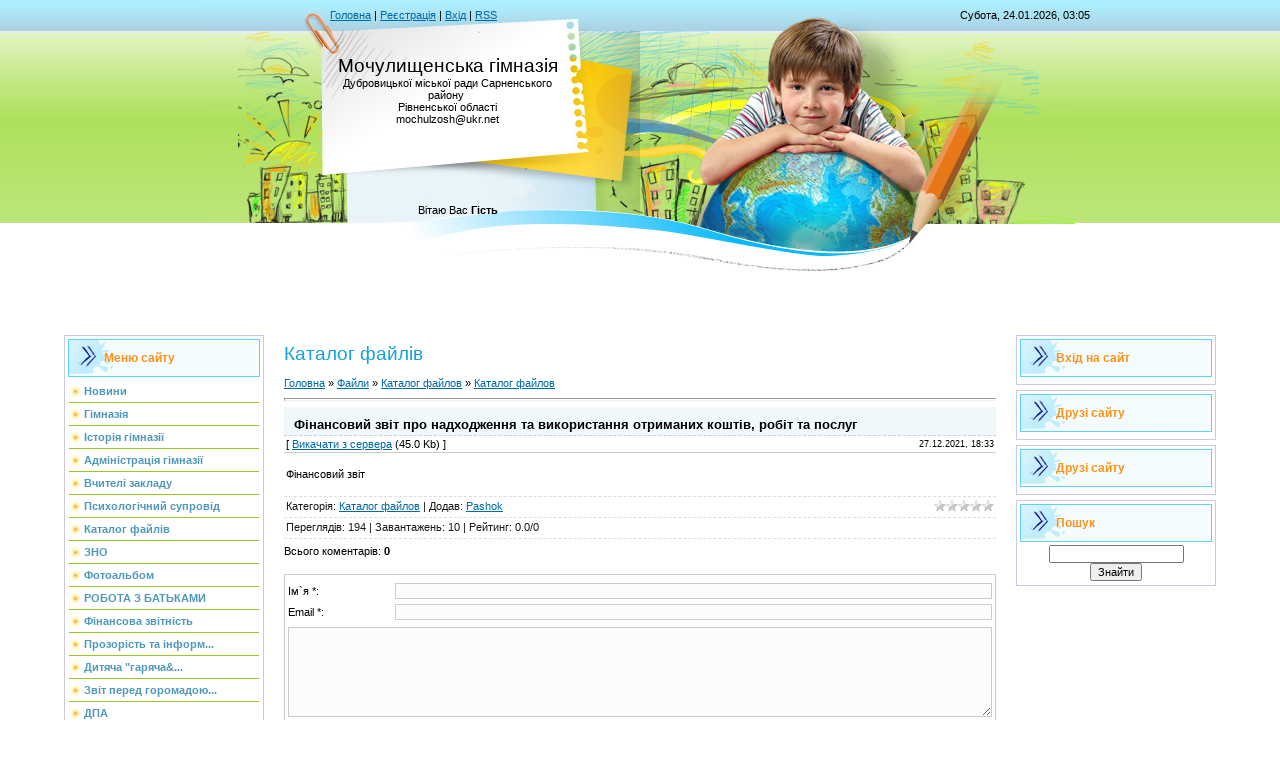

--- FILE ---
content_type: text/html; charset=UTF-8
request_url: https://mochulzosh.at.ua/load/katalog_fajlov/katalog_fajlov/finansovij_zvit_pro_nadkhodzhennja_ta_vikoristannja_otrimanikh_koshtiv_robit_ta_poslug/2-1-0-40
body_size: 7925
content:
<!DOCTYPE html>
<html>
<head>
<meta http-equiv="content-type" content="text/html; charset=UTF-8">
<meta http-equiv="X-UA-Compatible" content="IE=edge" />
<title>Фінансовий звіт про надходження та використання отриманих коштів, робіт та послуг - Каталог файлов - Каталог файлов - Каталог файлів - Мочулищенська гімназія</title>


<link type="text/css" rel="StyleSheet" href="/.s/src/css/812.css" />

	<link rel="stylesheet" href="/.s/src/base.min.css?v=221008" />
	<link rel="stylesheet" href="/.s/src/layer6.min.css?v=221008" />

	<script src="/.s/src/jquery-1.12.4.min.js"></script>
	
	<script src="/.s/src/uwnd.min.js?v=221008"></script>
	<script src="//s750.ucoz.net/cgi/uutils.fcg?a=uSD&ca=2&ug=999&isp=1&r=0.431809968835967"></script>
	<link rel="stylesheet" href="/.s/src/ulightbox/ulightbox.min.css" />
	<link rel="stylesheet" href="/.s/src/social.css" />
	<script src="/.s/src/ulightbox/ulightbox.min.js"></script>
	<script>
/* --- UCOZ-JS-DATA --- */
window.uCoz = {"uLightboxType":1,"site":{"domain":null,"id":"2mochulzosh","host":"mochulzosh.at.ua"},"sign":{"7254":"Змінити розмір","5255":"Помічник","5458":"Уперед","7253":"Розпочати слайдшоу","7287":"Перейти на сторінку з фотографією.","7252":"Попередній","7251":"Запитаний контент не може бути завантажений<br/>Будь ласка, спробуйте пізніше.","3125":"Закрити"},"module":"load","language":"uk","ssid":"755551173371107631110","layerType":6,"country":"US"};
/* --- UCOZ-JS-CODE --- */

		function eRateEntry(select, id, a = 65, mod = 'load', mark = +select.value, path = '', ajax, soc) {
			if (mod == 'shop') { path = `/${ id }/edit`; ajax = 2; }
			( !!select ? confirm(select.selectedOptions[0].textContent.trim() + '?') : true )
			&& _uPostForm('', { type:'POST', url:'/' + mod + path, data:{ a, id, mark, mod, ajax, ...soc } });
		}

		function updateRateControls(id, newRate) {
			let entryItem = self['entryID' + id] || self['comEnt' + id];
			let rateWrapper = entryItem.querySelector('.u-rate-wrapper');
			if (rateWrapper && newRate) rateWrapper.innerHTML = newRate;
			if (entryItem) entryItem.querySelectorAll('.u-rate-btn').forEach(btn => btn.remove())
		}
 function uSocialLogin(t) {
			var params = {"facebook":{"width":950,"height":520},"google":{"height":600,"width":700}};
			var ref = escape(location.protocol + '//' + ('mochulzosh.at.ua' || location.hostname) + location.pathname + ((location.hash ? ( location.search ? location.search + '&' : '?' ) + 'rnd=' + Date.now() + location.hash : ( location.search || '' ))));
			window.open('/'+t+'?ref='+ref,'conwin','width='+params[t].width+',height='+params[t].height+',status=1,resizable=1,left='+parseInt((screen.availWidth/2)-(params[t].width/2))+',top='+parseInt((screen.availHeight/2)-(params[t].height/2)-20)+'screenX='+parseInt((screen.availWidth/2)-(params[t].width/2))+',screenY='+parseInt((screen.availHeight/2)-(params[t].height/2)-20));
			return false;
		}
		function TelegramAuth(user){
			user['a'] = 9; user['m'] = 'telegram';
			_uPostForm('', {type: 'POST', url: '/index/sub', data: user});
		}
function loginPopupForm(params = {}) { new _uWnd('LF', ' ', -250, -100, { closeonesc:1, resize:1 }, { url:'/index/40' + (params.urlParams ? '?'+params.urlParams : '') }) }
/* --- UCOZ-JS-END --- */
</script>

	<style>.UhideBlock{display:none; }</style>
	<script type="text/javascript">new Image().src = "//counter.yadro.ru/hit;noadsru?r"+escape(document.referrer)+(screen&&";s"+screen.width+"*"+screen.height+"*"+(screen.colorDepth||screen.pixelDepth))+";u"+escape(document.URL)+";"+Date.now();</script>
</head>

<body>
<div id="utbr8214" rel="s750"></div>
<div id="contanier" align="center">
<!--U1AHEADER1Z--><table border="0" cellpadding="0" cellspacing="0" class="header">
<tbody><tr><td class="data-block"><a href="http://mochulzosh.at.ua/"><!--<s5176>-->Головна<!--</s>--></a> | <a href="/register"><!--<s3089>-->Реєстрація<!--</s>--></a>  | <a href="javascript:;" rel="nofollow" onclick="loginPopupForm(); return false;"><!--<s3087>-->Вхід<!--</s>--></a> | <a href="https://mochulzosh.at.ua/load/rss/">RSS</a></td><td align="right" class="databar">Субота, 24.01.2026, 03:05</td></tr>
<tr><td class="logo-block"><h1 style="text-align: center;"><!-- <logo> -->Мочулищенська гімназія<!-- </logo> --></h1><div style="text-align: center;">Дубровицької міської ради Сарненського району&nbsp;</div><div style="text-align: center;">Рівненської області</div><div style="text-align: center;">mochulzosh@ukr.net</div></td><td></td></tr>
<tr><td class="login-block"><!--<s5212>-->Вітаю Вас<!--</s>--> <b>Гість</b></td><td></td></tr>
</tbody></table><div style="height:10px;"></div><!--/U1AHEADER1Z-->

<!-- <middle> -->
<table border="0" cellpadding="0" cellspacing="0" width="90%" style="text-align:left;">
<tr>
<td valign="top" style="width:200px;">
<!--U1CLEFTER1Z-->
<!-- <block1> -->

<table class="boxTable"><tr><th><!-- <bt> --><!--<s5184>-->Меню сайту<!--</s>--><!-- </bt> --></th></tr><tr><td class="boxContent"><!-- <bc> --><div id="uMenuDiv1" class="uMenuV" style="position:relative;"><ul class="uMenuRoot">
<li><div class="umn-tl"><div class="umn-tr"><div class="umn-tc"></div></div></div><div class="umn-ml"><div class="umn-mr"><div class="umn-mc"><div class="uMenuItem"><a href="/"><span>Новини</span></a></div></div></div></div><div class="umn-bl"><div class="umn-br"><div class="umn-bc"><div class="umn-footer"></div></div></div></div></li>
<li><div class="umn-tl"><div class="umn-tr"><div class="umn-tc"></div></div></div><div class="umn-ml"><div class="umn-mr"><div class="umn-mc"><div class="uMenuItem"><a href="/index/nvk/0-18"><span>Гімназія</span></a></div></div></div></div><div class="umn-bl"><div class="umn-br"><div class="umn-bc"><div class="umn-footer"></div></div></div></div></li>
<li><div class="umn-tl"><div class="umn-tr"><div class="umn-tc"></div></div></div><div class="umn-ml"><div class="umn-mr"><div class="umn-mc"><div class="uMenuItem"><a href="/index/istorija_nvk/0-10"><span>Історія гімназії</span></a></div></div></div></div><div class="umn-bl"><div class="umn-br"><div class="umn-bc"><div class="umn-footer"></div></div></div></div></li>
<li><div class="umn-tl"><div class="umn-tr"><div class="umn-tc"></div></div></div><div class="umn-ml"><div class="umn-mr"><div class="umn-mc"><div class="uMenuItem"><a href="/index/administracija_nvk/0-12"><span>Адміністрація гімназії</span></a></div></div></div></div><div class="umn-bl"><div class="umn-br"><div class="umn-bc"><div class="umn-footer"></div></div></div></div></li>
<li><div class="umn-tl"><div class="umn-tr"><div class="umn-tc"></div></div></div><div class="umn-ml"><div class="umn-mr"><div class="umn-mc"><div class="uMenuItem"><a href="/index/pedagogichnij_kolektiv/0-13"><span>Вчителі закладу</span></a></div></div></div></div><div class="umn-bl"><div class="umn-br"><div class="umn-bc"><div class="umn-footer"></div></div></div></div></li>
<li><div class="umn-tl"><div class="umn-tr"><div class="umn-tc"></div></div></div><div class="umn-ml"><div class="umn-mr"><div class="umn-mc"><div class="uMenuItem"><a href="/index/psikhologichnij_suprovid/0-17"><span>Психологічний супровід</span></a></div></div></div></div><div class="umn-bl"><div class="umn-br"><div class="umn-bc"><div class="umn-footer"></div></div></div></div></li>
<li><div class="umn-tl"><div class="umn-tr"><div class="umn-tc"></div></div></div><div class="umn-ml"><div class="umn-mr"><div class="umn-mc"><div class="uMenuItem"><a href="http://mochulzosh.at.ua/load/2"><span>Каталог файлів</span></a></div></div></div></div><div class="umn-bl"><div class="umn-br"><div class="umn-bc"><div class="umn-footer"></div></div></div></div></li>
<li><div class="umn-tl"><div class="umn-tr"><div class="umn-tc"></div></div></div><div class="umn-ml"><div class="umn-mr"><div class="umn-mc"><div class="uMenuItem"><a href="http://lvtest.org.ua/" target="_blank"><span>ЗНО</span></a></div></div></div></div><div class="umn-bl"><div class="umn-br"><div class="umn-bc"><div class="umn-footer"></div></div></div></div></li>
<li><div class="umn-tl"><div class="umn-tr"><div class="umn-tc"></div></div></div><div class="umn-ml"><div class="umn-mr"><div class="umn-mc"><div class="uMenuItem"><a href="http://mochulzosh.at.ua/photo/"><span>Фотоальбом</span></a></div></div></div></div><div class="umn-bl"><div class="umn-br"><div class="umn-bc"><div class="umn-footer"></div></div></div></div></li>
<li><div class="umn-tl"><div class="umn-tr"><div class="umn-tc"></div></div></div><div class="umn-ml"><div class="umn-mr"><div class="umn-mc"><div class="uMenuItem"><a href="http://mochulzosh.at.ua/index/robota_z_batkami/0-22"><span>РОБОТА З БАТЬКАМИ</span></a></div></div></div></div><div class="umn-bl"><div class="umn-br"><div class="umn-bc"><div class="umn-footer"></div></div></div></div></li>
<li><div class="umn-tl"><div class="umn-tr"><div class="umn-tc"></div></div></div><div class="umn-ml"><div class="umn-mr"><div class="umn-mc"><div class="uMenuItem"><a href="http://mochulzosh.at.ua/index/finansova_zvitnist/0-23"><span>Фінансова звітність</span></a></div></div></div></div><div class="umn-bl"><div class="umn-br"><div class="umn-bc"><div class="umn-footer"></div></div></div></div></li>
<li><div class="umn-tl"><div class="umn-tr"><div class="umn-tc"></div></div></div><div class="umn-ml"><div class="umn-mr"><div class="umn-mc"><div class="uMenuItem"><a href="http://mochulzosh.at.ua/index/http_mochulzosh_at_ua_load_katalog_fajlov_katalog_fajlov_statut_mochulishhenskogo_zzso_i_iii_stupeniv_dubrovickoji_miskoji_radi_2_1_0_36/0-24"><span>Прозорість та інформ...</span></a></div></div></div></div><div class="umn-bl"><div class="umn-br"><div class="umn-bc"><div class="umn-footer"></div></div></div></div></li>
<li><div class="umn-tl"><div class="umn-tr"><div class="umn-tc"></div></div></div><div class="umn-ml"><div class="umn-mr"><div class="umn-mc"><div class="uMenuItem"><a href="http://mochulzosh.at.ua/index/ditjacha_quot_garjacha_quot_linija/0-26"><span>Дитяча "гаряча&...</span></a></div></div></div></div><div class="umn-bl"><div class="umn-br"><div class="umn-bc"><div class="umn-footer"></div></div></div></div></li>
<li><div class="umn-tl"><div class="umn-tr"><div class="umn-tc"></div></div></div><div class="umn-ml"><div class="umn-mr"><div class="umn-mc"><div class="uMenuItem"><a href="/index/zvit_pered_goromadoju_direktora_mochulishhenskogo_nvk/0-27"><span>Звіт перед горомадою...</span></a></div></div></div></div><div class="umn-bl"><div class="umn-br"><div class="umn-bc"><div class="umn-footer"></div></div></div></div></li>
<li><div class="umn-tl"><div class="umn-tr"><div class="umn-tc"></div></div></div><div class="umn-ml"><div class="umn-mr"><div class="umn-mc"><div class="uMenuItem"><a href="/index/dpa/0-28"><span>ДПА</span></a></div></div></div></div><div class="umn-bl"><div class="umn-br"><div class="umn-bc"><div class="umn-footer"></div></div></div></div></li>
<li><div class="umn-tl"><div class="umn-tr"><div class="umn-tc"></div></div></div><div class="umn-ml"><div class="umn-mr"><div class="umn-mc"><div class="uMenuItem"><a href="/index/kriteriji_ocinjuvannja_navchalnikh_dosjagnen_zdobuvachiv_osviti/0-30"><span>Критерії оцінювання навчальних досягнень здобувачів освіти</span></a></div></div></div></div><div class="umn-bl"><div class="umn-br"><div class="umn-bc"><div class="umn-footer"></div></div></div></div></li></ul></div><script>$(function(){_uBuildMenu('#uMenuDiv1',0,document.location.href+'/','uMenuItemA','uMenuArrow',2500);})</script><!-- </bc> --></td></tr></table>

<!-- </block1> -->

<!-- <block2> -->

<!-- </block2> -->

<!-- <block3> -->

<!-- </block3> -->

<!-- <block4> -->

<table class="boxTable"><tr><th><!-- <bt> --><!--<s5351>-->Категорії розділу<!--</s>--><!-- </bt> --></th></tr><tr><td class="boxContent"><!-- <bc> --><table border="0" cellspacing="1" cellpadding="0" width="100%" class="catsTable"><tr>
					<td style="width:100%" class="catsTd" valign="top" id="cid2">
						<a href="/load/katalog_fajlov/katalog_fajlov/2" class="catNameActive">Каталог файлов</a>  <span class="catNumData" style="unicode-bidi:embed;">[52]</span> 
					</td></tr></table><!-- </bc> --></td></tr></table>

<!-- </block4> -->

<!-- <block6> -->

<table class="boxTable"><tr><th><!-- <bt> --><!--<s5207>-->Наше опитування<!--</s>--><!-- </bt> --></th></tr><tr><td class="boxContent"><!-- <bc> --><script>function pollnow151(){document.getElementById('PlBtn151').disabled=true;_uPostForm('pollform151',{url:'/poll/',type:'POST'});}function polll151(id,i){_uPostForm('',{url:'/poll/'+id+'-1-'+i+'-151',type:'GET'});}</script><div id="pollBlock151"><form id="pollform151" onsubmit="pollnow151();return false;">
			<div class="pollBlock">
				<div class="pollQue"><b>Який предмет вам подобається</b></div>
				<div class="pollAns"><div class="answer"><input id="a1511" type="radio" name="answer" value="1" style="vertical-align:middle;" /> <label style="vertical-align:middle;display:inline;" for="a1511">Математика</label></div>
<div class="answer"><input id="a1512" type="radio" name="answer" value="2" style="vertical-align:middle;" /> <label style="vertical-align:middle;display:inline;" for="a1512">Фізика</label></div>
<div class="answer"><input id="a1513" type="radio" name="answer" value="3" style="vertical-align:middle;" /> <label style="vertical-align:middle;display:inline;" for="a1513">Інформтатика</label></div>
<div class="answer"><input id="a1514" type="radio" name="answer" value="4" style="vertical-align:middle;" /> <label style="vertical-align:middle;display:inline;" for="a1514">Укр-мова</label></div>
<div class="answer"><input id="a1515" type="radio" name="answer" value="5" style="vertical-align:middle;" /> <label style="vertical-align:middle;display:inline;" for="a1515">Світова літ</label></div>
<div class="answer"><input id="a1516" type="radio" name="answer" value="6" style="vertical-align:middle;" /> <label style="vertical-align:middle;display:inline;" for="a1516">Російка мова</label></div>
<div class="answer"><input id="a1517" type="radio" name="answer" value="7" style="vertical-align:middle;" /> <label style="vertical-align:middle;display:inline;" for="a1517">Географія</label></div>
<div class="answer"><input id="a1518" type="radio" name="answer" value="8" style="vertical-align:middle;" /> <label style="vertical-align:middle;display:inline;" for="a1518">Фізкультура</label></div>
<div class="answer"><input id="a1519" type="radio" name="answer" value="9" style="vertical-align:middle;" /> <label style="vertical-align:middle;display:inline;" for="a1519">Малювання</label></div>
<div class="answer"><input id="a15110" type="radio" name="answer" value="10" style="vertical-align:middle;" /> <label style="vertical-align:middle;display:inline;" for="a15110">Музика</label></div>

					<div id="pollSbm151" class="pollButton"><input class="pollBut" id="PlBtn151" type="submit" value="Ответить" /></div>
					<input type="hidden" name="ssid" value="755551173371107631110" />
					<input type="hidden" name="id"   value="3" />
					<input type="hidden" name="a"    value="1" />
					<input type="hidden" name="ajax" value="151" /></div>
				<div class="pollLnk"> <a href="javascript:;" rel="nofollow" onclick="new _uWnd('PollR','Результати опитування',660,200,{closeonesc:1,maxh:400},{url:'/poll/3'});return false;">Результати</a> | <a href="javascript:;" rel="nofollow" onclick="new _uWnd('PollA','Архів опитувань',660,250,{closeonesc:1,maxh:400,max:1,min:1},{url:'/poll/0-2'});return false;">Архів опитувань</a> </div>
				<div class="pollTot">Всього відповідей: <b>40</b></div>
			</div></form></div><!-- </bc> --></td></tr></table>

<!-- </block6> -->

<!-- <block7> -->
<table class="boxTable"><tr><th><!-- <bt> --><!--<s5195>-->Статистика<!--</s>--><!-- </bt> --></th></tr><tr><td class="boxContent"><div align="center"><!-- <bc> --><hr /><div class="tOnline" id="onl1">Онлайн всього: <b>1</b></div> <div class="gOnline" id="onl2">Гостей: <b>1</b></div> <div class="uOnline" id="onl3">Користувачів: <b>0</b></div><!-- </bc> --></div></td></tr></table>
<!-- </block7> -->
<!--/U1CLEFTER1Z-->

</td>

<td valign="top" style="padding:0px 20px 0px 20px;"><h1>Каталог файлів</h1><!-- <body> --><div class="breadcrumbs-wrapper">
	<div class="breadcrumbs"><a href="http://mochulzosh.at.ua/"><!--<s5176>-->Головна<!--</s>--></a> &raquo; <a href="/load/"><!--<s5182>-->Файли<!--</s>--></a> &raquo; <a href="/load/katalog_fajlov/1">Каталог файлов</a> &raquo; <a href="/load/katalog_fajlov/katalog_fajlov/2">Каталог файлов</a></div>
	
</div><hr />
<div class="eTitle" style="padding-bottom:3px;">Фінансовий звіт про надходження та використання отриманих коштів, робіт та послуг </div>
<table border="0" width="100%" cellspacing="0" cellpadding="2" class="eBlock">
<tr><td width="85%">[ <a href="/load/0-0-0-40-20"><!--<s5223>-->Викачати з сервера<!--</s>--></a> (45.0 Kb) ]</td><td align="right" style="font-size:7pt;white-space: nowrap;">27.12.2021, 18:33</td></tr>
<tr><td class="eText" colspan="2"><p>Фінансовий звіт</p></td></tr>
<tr><td class="eDetails1" colspan="2">
<div class="rate-stars-wrapper" style="float:right">
		<style type="text/css">
			.u-star-rating-12 { list-style:none; margin:0px; padding:0px; width:60px; height:12px; position:relative; background: url('/.s/img/stars/3/12.png') top left repeat-x }
			.u-star-rating-12 li{ padding:0px; margin:0px; float:left }
			.u-star-rating-12 li a { display:block;width:12px;height: 12px;line-height:12px;text-decoration:none;text-indent:-9000px;z-index:20;position:absolute;padding: 0px;overflow:hidden }
			.u-star-rating-12 li a:hover { background: url('/.s/img/stars/3/12.png') left center;z-index:2;left:0px;border:none }
			.u-star-rating-12 a.u-one-star { left:0px }
			.u-star-rating-12 a.u-one-star:hover { width:12px }
			.u-star-rating-12 a.u-two-stars { left:12px }
			.u-star-rating-12 a.u-two-stars:hover { width:24px }
			.u-star-rating-12 a.u-three-stars { left:24px }
			.u-star-rating-12 a.u-three-stars:hover { width:36px }
			.u-star-rating-12 a.u-four-stars { left:36px }
			.u-star-rating-12 a.u-four-stars:hover { width:48px }
			.u-star-rating-12 a.u-five-stars { left:48px }
			.u-star-rating-12 a.u-five-stars:hover { width:60px }
			.u-star-rating-12 li.u-current-rating { top:0 !important; left:0 !important;margin:0 !important;padding:0 !important;outline:none;background: url('/.s/img/stars/3/12.png') left bottom;position: absolute;height:12px !important;line-height:12px !important;display:block;text-indent:-9000px;z-index:1 }
		</style><script>
			var usrarids = {};
			function ustarrating(id, mark) {
				if (!usrarids[id]) {
					usrarids[id] = 1;
					$(".u-star-li-"+id).hide();
					_uPostForm('', { type:'POST', url:`/load`, data:{ a:65, id, mark, mod:'load', ajax:'2' } })
				}
			}
		</script><ul id="uStarRating40" class="uStarRating40 u-star-rating-12" title="Рейтинг: 0.0/0">
			<li id="uCurStarRating40" class="u-current-rating uCurStarRating40" style="width:0%;"></li><li class="u-star-li-40"><a href="javascript:;" onclick="ustarrating('40', 1)" class="u-one-star">1</a></li>
				<li class="u-star-li-40"><a href="javascript:;" onclick="ustarrating('40', 2)" class="u-two-stars">2</a></li>
				<li class="u-star-li-40"><a href="javascript:;" onclick="ustarrating('40', 3)" class="u-three-stars">3</a></li>
				<li class="u-star-li-40"><a href="javascript:;" onclick="ustarrating('40', 4)" class="u-four-stars">4</a></li>
				<li class="u-star-li-40"><a href="javascript:;" onclick="ustarrating('40', 5)" class="u-five-stars">5</a></li></ul></div><span class="e-category"><span class="ed-title"><!--<s3179>-->Категорія<!--</s>-->:</span> <span class="ed-value"><a href="/load/katalog_fajlov/katalog_fajlov/2">Каталог файлов</a></span></span><span class="ed-sep"> | </span><span class="e-author"><span class="ed-title"><!--<s3178>-->Додав<!--</s>-->:</span> <span class="ed-value"><a href="javascript:;" rel="nofollow" onclick="window.open('/index/8-1', 'up1', 'scrollbars=1,top=0,left=0,resizable=1,width=700,height=375'); return false;">Pashok</a></span></span></td></tr>
<tr><td class="eDetails2" colspan="2"><span class="e-reads"><span class="ed-title"><!--<s3177>-->Переглядів<!--</s>-->:</span> <span class="ed-value">194</span></span><span class="ed-sep"> | </span><span class="e-loads"><span class="ed-title"><!--<s3181>-->Завантажень<!--</s>-->:</span> <span class="ed-value">10</span></span>
<span class="ed-sep"> | </span><span class="e-rating"><span class="ed-title"><!--<s3119>-->Рейтинг<!--</s>-->:</span> <span class="ed-value"><span id="entRating40">0.0</span>/<span id="entRated40">0</span></span></span></td></tr>
</table>
<table border="0" cellpadding="0" cellspacing="0" width="100%">
<tr><td width="60%" height="25"><!--<s5183>-->Всього коментарів<!--</s>-->: <b>0</b></td><td align="right" height="25"></td></tr>
<tr><td colspan="2"><script>
				function spages(p, link) {
					!!link && location.assign(atob(link));
				}
			</script>
			<div id="comments"></div>
			<div id="newEntryT"></div>
			<div id="allEntries"></div>
			<div id="newEntryB"></div></td></tr>
<tr><td colspan="2" align="center"></td></tr>
<tr><td colspan="2" height="10"></td></tr>
</table>
<div id="postFormContent" class="">
		<form method="post" name="addform" id="acform" action="/index/" onsubmit="return addcom(this)" class="load-com-add" data-submitter="addcom"><script>
		function _dS(a){var b=a.split(''),c=b.pop();return b.map(function(d){var e=d.charCodeAt(0)-c;return String.fromCharCode(32>e?127-(32-e):e)}).join('')}
		var _y8M = _dS('Dqvx}|(|"xmE*pqllmv*(viumE*{w{*(~it}mE*;8;=8:<=@;*(7F8');
		function addcom( form, data = {} ) {
			if (document.getElementById('addcBut')) {
				document.getElementById('addcBut').disabled = true;
			} else {
				try { document.addform.submit.disabled = true; } catch(e) {}
			}

			if (document.getElementById('eMessage')) {
				document.getElementById('eMessage').innerHTML = '<span style="color:#999"><img src="/.s/img/ma/m/і2.gif" border="0" align="absmiddle" width="13" height="13"> Йде передача даних...</span>';
			}

			_uPostForm(form, { type:'POST', url:'/index/', data })
			return false
		}
document.write(_y8M);</script>

<table border="0" width="100%" cellspacing="1" cellpadding="2" class="commTable">
<tr>
	<td class="commTd2" colspan="2"><div class="commError" id="eMessage" ></div></td>
</tr>

<tr>
	<td width="15%" class="commTd1" nowrap>Ім`я *:</td>
	<td class="commTd2"><input class="commFl" type="text" name="name" value="" size="30" maxlength="60"></td>
</tr>
<tr>
	<td class="commTd1">Email *:</td>
	<td class="commTd2"><input class="commFl" type="text" name="email" value="" size="30" maxlength="60"></td>
</tr>

<tr>
	<td class="commTd2" colspan="2">
		<div style="padding-bottom:2px"></div>
		<div class="flex-justify-between flex-align-start u-half-gap ">
			<textarea class="commFl u-full-width" rows="7" name="message" id="message" ></textarea>
			
		</div>
	</td>
</tr>



<tr>
	<td class="commTd1" nowrap>Код *:</td>
	<td class="commTd2"><!-- <captcha_block_html> -->
		<label id="captcha-block-load-com-add" class="captcha-block" for="captcha-answer-load-com-add">
			<!-- <captcha_answer_html> -->
			<input id="captcha-answer-load-com-add" class="captcha-answer u-input ui-text uf-text uf-captcha" name="code" type="text" placeholder="Відповідь" autocomplete="off" >
			<!-- </captcha_answer_html> -->
			<!-- <captcha_renew_html> -->
			<img class="captcha-renew load-com-add" src="/.s/img/ma/refresh.gif" title="Оновити код безпеки">
			<!-- </captcha_renew_html> -->
			<!-- <captcha_question_html> -->
			<input id="captcha-skey-load-com-add" type="hidden" name="skey" value="1770486644">
			<img class="captcha-question load-com-add" src="/secure/?f=load-com-add&skey=1770486644" title="Оновити код безпеки" title="Оновити код безпеки" >
			<!-- <captcha_script_html> -->
			<script type="text/javascript">
				function initClick() {
					$(' .captcha-question.load-com-add,  .captcha-renew.load-com-add').on('click', function(event) {
						var PARENT = $(this).parent().parent();
						$('img[src^="/secure/"]', PARENT).prop('src', '/secure/?f=load-com-add&skey=1770486644&rand=' + Date.now());
						$('input[name=code]', PARENT).val('').focus();
					});
				}

				if (window.jQuery) {
					$(initClick);
				} else {
					// В новой ПУ jQuery находится в бандле, который подгружается в конце body
					// и недоступен в данный момент
					document.addEventListener('DOMContentLoaded', initClick);
				}
			</script>
			<!-- </captcha_script_html> -->
			<!-- </captcha_question_html> -->
		</label>
		<!-- </captcha_block_html> -->
	</td>
</tr>

<tr>
	<td class="commTd2" colspan="2" align="center"><input type="submit" class="commSbmFl" id="addcBut" name="submit" value="Додати коментар"></td>
</tr>
</table><input type="hidden" name="ssid" value="755551173371107631110" />
				<input type="hidden" name="a"  value="36" />
				<input type="hidden" name="m"  value="5" />
				<input type="hidden" name="id" value="40" />
				
				<input type="hidden" name="soc_type" id="csoc_type" />
				<input type="hidden" name="data" id="cdata" />
			</form>
		</div>
<!-- </body> --></td>

 
<td valign="top" style="width:200px;">
<!--U1DRIGHTER1Z-->
<!-- <block8> -->

<table class="boxTable"><tr><th><!-- <bt> --><!--<s5158>-->Вхід на сайт<!--</s>--><!-- </bt> --></th></tr><tr><td class="boxContent center"><!-- <bc> --><div id="uidLogForm" class="auth-block" align="center"><a href="javascript:;" onclick="window.open('https://login.uid.me/?site=2mochulzosh&d=mochulzosh.at.ua&ref='+escape(location.protocol + '//' + ('mochulzosh.at.ua' || location.hostname) + location.pathname + ((location.hash ? ( location.search ? location.search + '&' : '?' ) + 'rnd=' + Date.now() + location.hash : ( location.search || '' )))),'uidLoginWnd','width=580,height=450,resizable=yes,titlebar=yes');return false;" class="login-with uid" title="Увійти через uID" rel="nofollow"><i></i></a><a href="javascript:;" onclick="return uSocialLogin('facebook');" data-social="facebook" class="login-with facebook" title="Увійти через Facebook" rel="nofollow"><i></i></a><a href="javascript:;" onclick="return uSocialLogin('google');" data-social="google" class="login-with google" title="Увійти через Google" rel="nofollow"><i></i></a></div><!-- </bc> --></td></tr></table>

<!-- </block8> -->

<!-- <block15> -->
<table class="boxTable"><tr><th><!-- <bt> --><!--<s5204>-->Друзі сайту<!--</s>--><!-- </bt> --></th></tr><tr><td class="boxContent center"><!-- <bc> --><script type="text/javascript" src="http://mochulzosh.at.ua/rtr/1-13"></script><!-- </bc> --></td></tr></table>
<!-- </block15> -->

<!-- <block5784> -->
<table class="boxTable"><tr><th><!-- <bt> -->Друзі сайту<!-- </bt> --></th></tr><tr><td class="boxContent center"><!-- <bc> --><script type="text/javascript" src="http://mochulzosh.at.ua/rtr/1-1"></script><!-- </bc> --></td></tr></table>
<!-- </block5784> -->

<!-- <block11> -->

<!-- </block11> -->

<!-- <block12> -->

<table class="boxTable"><tr><th><!-- <bt> --><!--<s3163>-->Пошук<!--</s>--><!-- </bt> --></th></tr><tr><td class="boxContent center"><div align="center"><!-- <bc> -->
		<div class="searchForm">
			<form onsubmit="this.sfSbm.disabled=true" method="get" style="margin:0" action="/search/">
				<div align="center" class="schQuery">
					<input type="text" name="q" maxlength="30" size="20" class="queryField" />
				</div>
				<div align="center" class="schBtn">
					<input type="submit" class="searchSbmFl" name="sfSbm" value="Знайти" />
				</div>
				<input type="hidden" name="t" value="0">
			</form>
		</div><!-- </bc> --></div></td></tr></table>

<!-- </block12> -->

<!-- <block13> -->

<!-- </block13> -->
<!--/U1DRIGHTER1Z-->
</td>

</tr>
</table>
<!-- </middle> -->

<!--U1BFOOTER1Z-->
<br />
<table border="0" cellpadding="4" cellspacing="0" width="90%" style="border-top:1px solid #999999;">
<tr><td align="center"><!-- <copy> -->Copyright MyCorp &copy; 2026<!-- </copy> --></td></tr>
<tr><td align="center"><!-- "' --><span class="pbUlktbr">Зробити <a href="https://www.ucoz.net/">безкоштовний сайт</a> з <a href="https://www.ucoz.net/">uCoz</a></span></td></tr>
</table>
<!--/U1BFOOTER1Z-->
</div>
</body>

</html>



<!-- 0.10317 (s750) -->